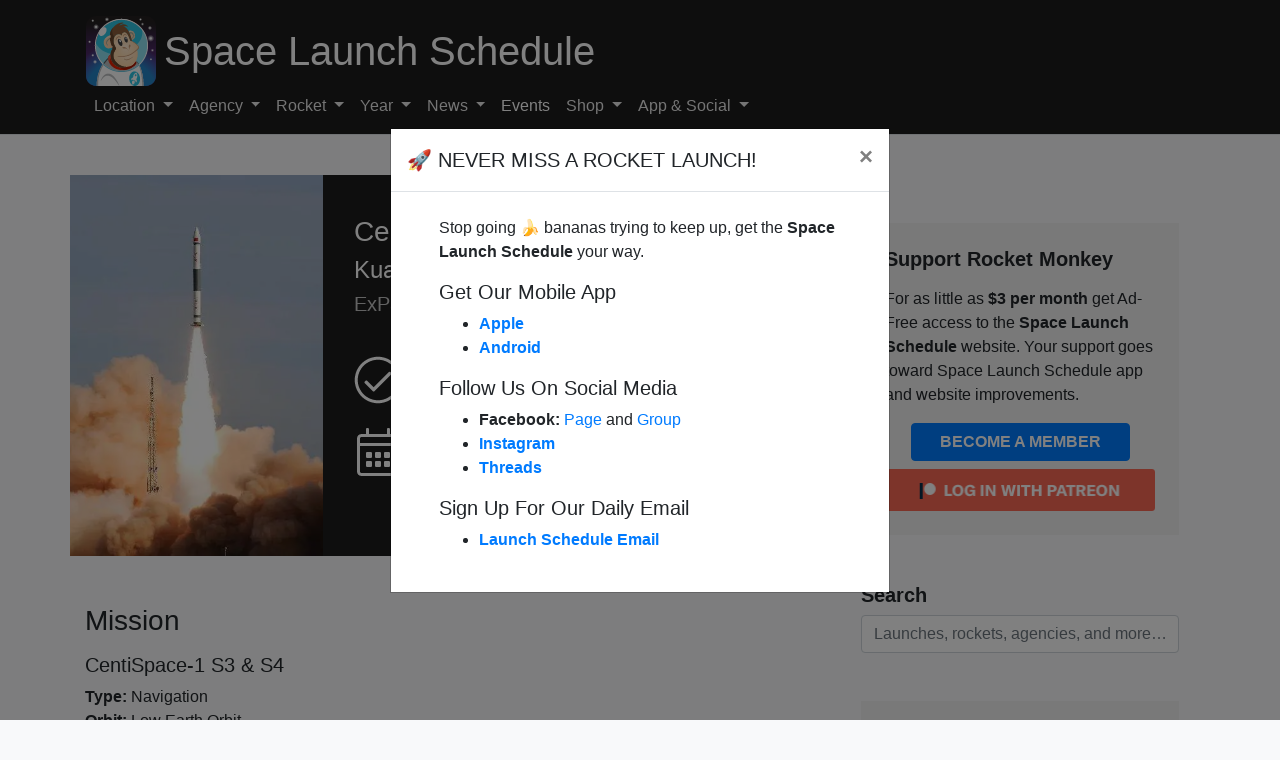

--- FILE ---
content_type: text/vtt; charset=utf-8
request_url: https://video-meta.open.video/caption/uJgcNoHzFnp7/90533df2fcb6ec43b35c3b0d0817703e_en-US.vtt
body_size: -378
content:
WEBVTT

00:00.000 --> 00:12.120
5, 4, 3, 2, 1, 0, plus 1

00:12.520 --> 00:17.220
Liftoff. Different cooling water activated


--- FILE ---
content_type: text/plain; charset=UTF-8
request_url: https://at.teads.tv/fpc?analytics_tag_id=PUB_13877&tfpvi=&gdpr_consent=&gdpr_status=22&gdpr_reason=220&ccpa_consent=&sv=prebid-v1
body_size: 56
content:
YWM0ZDg0ZGMtYTcwZS00M2Q5LTgyNjAtYTcwYjIxMTZlYTU4Iy01MA==

--- FILE ---
content_type: text/plain; charset=UTF-8
request_url: https://at.teads.tv/fpc?analytics_tag_id=PUB_13877&tfpvi=&gdpr_consent=&gdpr_status=22&gdpr_reason=220&ccpa_consent=&sv=prebid-v1
body_size: 56
content:
ZTljMGYwNzAtNDY2Zi00YWIzLTg2NTMtNjMxMjY4NGVjYzA4Iy01LTg=

--- FILE ---
content_type: text/vtt; charset=utf-8
request_url: https://video-meta.open.video/caption/e0jO-lDHJmnb/22936bf8a1ab370344e675b7c41c9b99_en.vtt
body_size: 8938
content:
WEBVTT

00:00.450 --> 00:01.360
[Music]

00:01.360 --> 00:03.280
Griffin has been playing around with a

00:03.280 --> 00:06.480
build as the fastest charging 3 in1

00:06.480 --> 00:08.240
charger on the market right now. It's

00:08.240 --> 00:10.480
everything is boosted to the max. And

00:10.480 --> 00:12.400
it's how do you pronounce that? Uh

00:12.400 --> 00:13.599
Griffin.

00:13.599 --> 00:14.320
Cooku.

00:14.320 --> 00:15.519
This is the only reason you review it.

00:15.519 --> 00:17.440
So you get to say that over and over.

00:17.440 --> 00:18.000
Cooku.

00:18.000 --> 00:20.880
Cookie. The Cooksu X40 Turbo. Looks like

00:20.880 --> 00:23.439
a tiny little square. It is very small.

00:23.439 --> 00:25.840
This is the Cooku X40 Turbo. This is

00:25.840 --> 00:28.960
their third such uh 3in-1 charger of

00:28.960 --> 00:31.119
this style. The idea is that it's kind

00:31.119 --> 00:35.120
of like a a small metal square. And uh

00:35.120 --> 00:36.320
you know from the top then you turn on

00:36.320 --> 00:37.680
the side and you see it's like three

00:37.680 --> 00:39.760
different like little layered metal

00:39.760 --> 00:42.399
squares and they unfold sort of like a

00:42.399 --> 00:45.520
uh an accordion shape or like a Z-shape.

00:45.520 --> 00:46.559
You know, each of the joints is

00:46.559 --> 00:49.680
adjustable and u on the on the topmost

00:49.680 --> 00:51.360
square you can magnetically attach an

00:51.360 --> 00:54.239
iPhone which I will do now. Boy, it's

00:54.239 --> 00:55.680
amazing that that's stable. It looks

00:55.680 --> 00:57.840
like it would just topple over.

00:57.840 --> 01:00.320
Yeah. Yeah. And then uh on the middle

01:00.320 --> 01:02.640
square uh when it's unfolded, you have

01:02.640 --> 01:04.000
like a little pop out Apple Watch

01:04.000 --> 01:07.200
charger. Slide that on. And then on the

01:07.200 --> 01:08.799
bottom most layer, you have a regular

01:08.799 --> 01:11.040
chi charger where you can attach your

01:11.040 --> 01:14.000
AirPods. And those just sort of uh sit

01:14.000 --> 01:17.200
on there as well. But the uh top one,

01:17.200 --> 01:20.880
the MagSafe one, is Chi 2.2. So, it's

01:20.880 --> 01:22.560
fully Mags safe compatible with, you

01:22.560 --> 01:24.720
know, iPhones and, you know, the new

01:24.720 --> 01:26.799
Android phones like the the Pixel phones

01:26.799 --> 01:29.439
that have G2.2. And that means that it

01:29.439 --> 01:31.520
also charges at the maximum power rating

01:31.520 --> 01:35.439
of 25 watts. So, uh, this is actually

01:35.439 --> 01:38.720
one of the very few 3in-1 chargers that

01:38.720 --> 01:40.159
can that can make that sort of claim.

01:40.159 --> 01:41.680
There's there's not a lot of other ones

01:41.680 --> 01:42.799
out there. I think there might only just

01:42.799 --> 01:46.640
be one or two, but this is my my

01:46.640 --> 01:48.640
favorite 3 in1 charger. had the the the

01:48.640 --> 01:51.280
previous one, the X40 for years. You

01:51.280 --> 01:52.960
know, I keep it on my bedside. It's

01:52.960 --> 01:54.640
perfect for travel because again, it

01:54.640 --> 01:56.240
looks really nice. It's really sort of

01:56.240 --> 01:58.479
subtle. Fits all three of their devices

01:58.479 --> 02:00.399
and it folds up really tiny.

02:00.399 --> 02:02.479
Uh and this is by far their

02:02.479 --> 02:04.640
their smallest and lightest one,

02:04.640 --> 02:07.360
the the previous one, the X40Q,

02:07.360 --> 02:09.759
uh relative to that, this one is 33%

02:09.759 --> 02:12.720
thinner, 30% lighter, a much smaller

02:12.720 --> 02:15.520
footprint. That's like 12% smaller. The

02:15.520 --> 02:18.239
hinges are are the hinges solid? I mean,

02:18.239 --> 02:20.080
do they stay solid over time? I mean, it

02:20.080 --> 02:21.440
they have to be or they wouldn't be able

02:21.440 --> 02:24.000
to work, but I mean, is it is it How

02:24.000 --> 02:26.800
hard is it to pry that thing into shape?

02:26.800 --> 02:28.080
I mean, that's what I like about this.

02:28.080 --> 02:29.599
The build quality is absolutely

02:29.599 --> 02:31.680
excellent that like each of these layers

02:31.680 --> 02:34.640
is uh made out of aluminum and CNC mil

02:34.640 --> 02:37.120
just like, you know, your iPhone is.

02:37.120 --> 02:39.360
Each of the layers has like this uh nice

02:39.360 --> 02:41.920
really nice like rubber soft touch soft

02:41.920 --> 02:43.840
touch rubber padding on it. They even

02:43.840 --> 02:45.599
add it like on the inside around the uh

02:45.599 --> 02:47.360
the Apple Watch charger in the middle

02:47.360 --> 02:49.680
just because it makes it feel nice and

02:49.680 --> 02:52.000
premium. The hinges are like a a

02:52.000 --> 02:54.480
continuous piece that's like milled out

02:54.480 --> 02:56.160
of the same layer. So they're they're

02:56.160 --> 02:57.920
all really solid. The joints feel really

02:57.920 --> 03:00.480
nice. Um they even have, you know, a

03:00.480 --> 03:02.400
little uh rubber layer on the bottom

03:02.400 --> 03:03.680
just so it doesn't, you know, slide

03:03.680 --> 03:07.040
around on your glass nightstand as much.

03:07.040 --> 03:08.239
If you're just listening to this and you

03:08.239 --> 03:10.480
you can't see it, I mean, it really it

03:10.480 --> 03:12.159
almost looks like it defies gravity. I

03:12.159 --> 03:13.519
mean, if you'd have just showed me that,

03:13.519 --> 03:15.040
I'd be like, how is that going to stand

03:15.040 --> 03:17.840
in place? It It looks kind of crazy.

03:17.840 --> 03:18.879
It's super small.

03:18.879 --> 03:21.040
Even if you have a a super heavy Pro Max

03:21.040 --> 03:22.959
phone and a big heavy case, it'll it'll

03:22.959 --> 03:23.680
stay stable.

03:23.680 --> 03:24.159
Wow.

03:24.159 --> 03:25.599
So, it's nice.

03:25.599 --> 03:27.280
Looks impressive.

03:27.280 --> 03:30.000
You also get a uh braided USB cable. You

03:30.000 --> 03:33.519
get a 40 watt GAN power adapter. And it

03:33.519 --> 03:35.680
also comes with a really nice uh travel

03:35.680 --> 03:38.720
case that's a nice linen, really

03:38.720 --> 03:42.239
lightweight. You can unzip it and uh fit

03:42.239 --> 03:44.159
all three of the uh the things in there.

03:44.159 --> 03:47.120
Did Did it come with a white cable?

03:47.120 --> 03:48.480
It does come with a white cable, which

03:48.480 --> 03:49.440
is really annoying.

03:49.440 --> 03:51.599
Weird cuz the thing itself, it only

03:51.599 --> 03:53.760
comes in black or what?

03:53.760 --> 03:57.360
It comes in this gray. It comes in an

03:57.360 --> 04:00.159
even darker black and it also comes in

04:00.159 --> 04:02.720
gray but with a sort of fake wood

04:02.720 --> 04:06.000
pattern on the on each layer, which is

04:06.000 --> 04:06.560
interesting.

04:06.560 --> 04:08.159
Weird. This is my favorite in the whole

04:08.159 --> 04:10.319
series that they've made because the uh

04:10.319 --> 04:11.920
you know the the line art is really

04:11.920 --> 04:13.760
subtle and gray. Like on the bottom

04:13.760 --> 04:16.160
layer it sort of depicts like an AirPods

04:16.160 --> 04:17.519
case that you know to put it on there

04:17.519 --> 04:18.320
which

04:18.320 --> 04:20.320
I'm not a huge fan of. I I'm not sure if

04:20.320 --> 04:22.000
I need a picture of the AirPods on it

04:22.000 --> 04:23.759
but it's really subtle because it's like

04:23.759 --> 04:25.840
you know black on dark gray and it's

04:25.840 --> 04:28.160
really thin. Looks very classy.

04:28.160 --> 04:31.520
Yeah. So this is for sale for $80 on

04:31.520 --> 04:32.720
Amazon. We'll have a link in the show

04:32.720 --> 04:34.800
notes. Uh I highly recommend it. you

04:34.800 --> 04:36.560
know, it's it's great to have on your

04:36.560 --> 04:38.160
nightstand and it's uh super easy to

04:38.160 --> 04:40.560
pack away and you you know, you've got,

04:40.560 --> 04:43.199
you know, that little hotel outlet. You

04:43.199 --> 04:44.800
don't know how many you're going to have

04:44.800 --> 04:46.400
or if you're on the train and you don't

04:46.400 --> 04:47.919
know if you're going to have access to

04:47.919 --> 04:50.400
like multiple outlets, much less one.

04:50.400 --> 04:52.240
You know, if you have one outlet, you

04:52.240 --> 04:53.280
know, you can charge up all three of

04:53.280 --> 04:55.840
your devices uh super easily.

04:55.840 --> 04:57.040
Yeah, it looks good. It looks a really

04:57.040 --> 04:58.880
nice product. I have one of those travel

04:58.880 --> 05:00.320
chargers. I just because I'm traveling,

05:00.320 --> 05:01.919
I just dug it out and then when I got

05:01.919 --> 05:04.560
here, I discovered that somebody had

05:04.560 --> 05:08.240
stolen the the the the power brick. So,

05:08.240 --> 05:10.320
I had to get a new which came in the

05:10.320 --> 05:11.360
case. So, it was the only thing missing

05:11.360 --> 05:12.639
from the case, but it was like that. It

05:12.639 --> 05:15.039
was very much like that. Uh mine's an

05:15.039 --> 05:16.320
older version, but that one looks really

05:16.320 --> 05:18.639
sweet. Looks a really nice good product.

05:18.639 --> 05:20.880
Good for traveling. Good for your desk.

05:20.880 --> 05:22.400
All right. Nice job. Good job there,

05:22.400 --> 05:25.039
Griffin.


--- FILE ---
content_type: text/vtt; charset=utf-8
request_url: https://video-meta.open.video/caption/e0jO-lDHJmnb/22936bf8a1ab370344e675b7c41c9b99_en.vtt
body_size: 8999
content:
WEBVTT

00:00.450 --> 00:01.360
[Music]

00:01.360 --> 00:03.280
Griffin has been playing around with a

00:03.280 --> 00:06.480
build as the fastest charging 3 in1

00:06.480 --> 00:08.240
charger on the market right now. It's

00:08.240 --> 00:10.480
everything is boosted to the max. And

00:10.480 --> 00:12.400
it's how do you pronounce that? Uh

00:12.400 --> 00:13.599
Griffin.

00:13.599 --> 00:14.320
Cooku.

00:14.320 --> 00:15.519
This is the only reason you review it.

00:15.519 --> 00:17.440
So you get to say that over and over.

00:17.440 --> 00:18.000
Cooku.

00:18.000 --> 00:20.880
Cookie. The Cooksu X40 Turbo. Looks like

00:20.880 --> 00:23.439
a tiny little square. It is very small.

00:23.439 --> 00:25.840
This is the Cooku X40 Turbo. This is

00:25.840 --> 00:28.960
their third such uh 3in-1 charger of

00:28.960 --> 00:31.119
this style. The idea is that it's kind

00:31.119 --> 00:35.120
of like a a small metal square. And uh

00:35.120 --> 00:36.320
you know from the top then you turn on

00:36.320 --> 00:37.680
the side and you see it's like three

00:37.680 --> 00:39.760
different like little layered metal

00:39.760 --> 00:42.399
squares and they unfold sort of like a

00:42.399 --> 00:45.520
uh an accordion shape or like a Z-shape.

00:45.520 --> 00:46.559
You know, each of the joints is

00:46.559 --> 00:49.680
adjustable and u on the on the topmost

00:49.680 --> 00:51.360
square you can magnetically attach an

00:51.360 --> 00:54.239
iPhone which I will do now. Boy, it's

00:54.239 --> 00:55.680
amazing that that's stable. It looks

00:55.680 --> 00:57.840
like it would just topple over.

00:57.840 --> 01:00.320
Yeah. Yeah. And then uh on the middle

01:00.320 --> 01:02.640
square uh when it's unfolded, you have

01:02.640 --> 01:04.000
like a little pop out Apple Watch

01:04.000 --> 01:07.200
charger. Slide that on. And then on the

01:07.200 --> 01:08.799
bottom most layer, you have a regular

01:08.799 --> 01:11.040
chi charger where you can attach your

01:11.040 --> 01:14.000
AirPods. And those just sort of uh sit

01:14.000 --> 01:17.200
on there as well. But the uh top one,

01:17.200 --> 01:20.880
the MagSafe one, is Chi 2.2. So, it's

01:20.880 --> 01:22.560
fully Mags safe compatible with, you

01:22.560 --> 01:24.720
know, iPhones and, you know, the new

01:24.720 --> 01:26.799
Android phones like the the Pixel phones

01:26.799 --> 01:29.439
that have G2.2. And that means that it

01:29.439 --> 01:31.520
also charges at the maximum power rating

01:31.520 --> 01:35.439
of 25 watts. So, uh, this is actually

01:35.439 --> 01:38.720
one of the very few 3in-1 chargers that

01:38.720 --> 01:40.159
can that can make that sort of claim.

01:40.159 --> 01:41.680
There's there's not a lot of other ones

01:41.680 --> 01:42.799
out there. I think there might only just

01:42.799 --> 01:46.640
be one or two, but this is my my

01:46.640 --> 01:48.640
favorite 3 in1 charger. had the the the

01:48.640 --> 01:51.280
previous one, the X40 for years. You

01:51.280 --> 01:52.960
know, I keep it on my bedside. It's

01:52.960 --> 01:54.640
perfect for travel because again, it

01:54.640 --> 01:56.240
looks really nice. It's really sort of

01:56.240 --> 01:58.479
subtle. Fits all three of their devices

01:58.479 --> 02:00.399
and it folds up really tiny.

02:00.399 --> 02:02.479
Uh and this is by far their

02:02.479 --> 02:04.640
their smallest and lightest one,

02:04.640 --> 02:07.360
the the previous one, the X40Q,

02:07.360 --> 02:09.759
uh relative to that, this one is 33%

02:09.759 --> 02:12.720
thinner, 30% lighter, a much smaller

02:12.720 --> 02:15.520
footprint. That's like 12% smaller. The

02:15.520 --> 02:18.239
hinges are are the hinges solid? I mean,

02:18.239 --> 02:20.080
do they stay solid over time? I mean, it

02:20.080 --> 02:21.440
they have to be or they wouldn't be able

02:21.440 --> 02:24.000
to work, but I mean, is it is it How

02:24.000 --> 02:26.800
hard is it to pry that thing into shape?

02:26.800 --> 02:28.080
I mean, that's what I like about this.

02:28.080 --> 02:29.599
The build quality is absolutely

02:29.599 --> 02:31.680
excellent that like each of these layers

02:31.680 --> 02:34.640
is uh made out of aluminum and CNC mil

02:34.640 --> 02:37.120
just like, you know, your iPhone is.

02:37.120 --> 02:39.360
Each of the layers has like this uh nice

02:39.360 --> 02:41.920
really nice like rubber soft touch soft

02:41.920 --> 02:43.840
touch rubber padding on it. They even

02:43.840 --> 02:45.599
add it like on the inside around the uh

02:45.599 --> 02:47.360
the Apple Watch charger in the middle

02:47.360 --> 02:49.680
just because it makes it feel nice and

02:49.680 --> 02:52.000
premium. The hinges are like a a

02:52.000 --> 02:54.480
continuous piece that's like milled out

02:54.480 --> 02:56.160
of the same layer. So they're they're

02:56.160 --> 02:57.920
all really solid. The joints feel really

02:57.920 --> 03:00.480
nice. Um they even have, you know, a

03:00.480 --> 03:02.400
little uh rubber layer on the bottom

03:02.400 --> 03:03.680
just so it doesn't, you know, slide

03:03.680 --> 03:07.040
around on your glass nightstand as much.

03:07.040 --> 03:08.239
If you're just listening to this and you

03:08.239 --> 03:10.480
you can't see it, I mean, it really it

03:10.480 --> 03:12.159
almost looks like it defies gravity. I

03:12.159 --> 03:13.519
mean, if you'd have just showed me that,

03:13.519 --> 03:15.040
I'd be like, how is that going to stand

03:15.040 --> 03:17.840
in place? It It looks kind of crazy.

03:17.840 --> 03:18.879
It's super small.

03:18.879 --> 03:21.040
Even if you have a a super heavy Pro Max

03:21.040 --> 03:22.959
phone and a big heavy case, it'll it'll

03:22.959 --> 03:23.680
stay stable.

03:23.680 --> 03:24.159
Wow.

03:24.159 --> 03:25.599
So, it's nice.

03:25.599 --> 03:27.280
Looks impressive.

03:27.280 --> 03:30.000
You also get a uh braided USB cable. You

03:30.000 --> 03:33.519
get a 40 watt GAN power adapter. And it

03:33.519 --> 03:35.680
also comes with a really nice uh travel

03:35.680 --> 03:38.720
case that's a nice linen, really

03:38.720 --> 03:42.239
lightweight. You can unzip it and uh fit

03:42.239 --> 03:44.159
all three of the uh the things in there.

03:44.159 --> 03:47.120
Did Did it come with a white cable?

03:47.120 --> 03:48.480
It does come with a white cable, which

03:48.480 --> 03:49.440
is really annoying.

03:49.440 --> 03:51.599
Weird cuz the thing itself, it only

03:51.599 --> 03:53.760
comes in black or what?

03:53.760 --> 03:57.360
It comes in this gray. It comes in an

03:57.360 --> 04:00.159
even darker black and it also comes in

04:00.159 --> 04:02.720
gray but with a sort of fake wood

04:02.720 --> 04:06.000
pattern on the on each layer, which is

04:06.000 --> 04:06.560
interesting.

04:06.560 --> 04:08.159
Weird. This is my favorite in the whole

04:08.159 --> 04:10.319
series that they've made because the uh

04:10.319 --> 04:11.920
you know the the line art is really

04:11.920 --> 04:13.760
subtle and gray. Like on the bottom

04:13.760 --> 04:16.160
layer it sort of depicts like an AirPods

04:16.160 --> 04:17.519
case that you know to put it on there

04:17.519 --> 04:18.320
which

04:18.320 --> 04:20.320
I'm not a huge fan of. I I'm not sure if

04:20.320 --> 04:22.000
I need a picture of the AirPods on it

04:22.000 --> 04:23.759
but it's really subtle because it's like

04:23.759 --> 04:25.840
you know black on dark gray and it's

04:25.840 --> 04:28.160
really thin. Looks very classy.

04:28.160 --> 04:31.520
Yeah. So this is for sale for $80 on

04:31.520 --> 04:32.720
Amazon. We'll have a link in the show

04:32.720 --> 04:34.800
notes. Uh I highly recommend it. you

04:34.800 --> 04:36.560
know, it's it's great to have on your

04:36.560 --> 04:38.160
nightstand and it's uh super easy to

04:38.160 --> 04:40.560
pack away and you you know, you've got,

04:40.560 --> 04:43.199
you know, that little hotel outlet. You

04:43.199 --> 04:44.800
don't know how many you're going to have

04:44.800 --> 04:46.400
or if you're on the train and you don't

04:46.400 --> 04:47.919
know if you're going to have access to

04:47.919 --> 04:50.400
like multiple outlets, much less one.

04:50.400 --> 04:52.240
You know, if you have one outlet, you

04:52.240 --> 04:53.280
know, you can charge up all three of

04:53.280 --> 04:55.840
your devices uh super easily.

04:55.840 --> 04:57.040
Yeah, it looks good. It looks a really

04:57.040 --> 04:58.880
nice product. I have one of those travel

04:58.880 --> 05:00.320
chargers. I just because I'm traveling,

05:00.320 --> 05:01.919
I just dug it out and then when I got

05:01.919 --> 05:04.560
here, I discovered that somebody had

05:04.560 --> 05:08.240
stolen the the the the power brick. So,

05:08.240 --> 05:10.320
I had to get a new which came in the

05:10.320 --> 05:11.360
case. So, it was the only thing missing

05:11.360 --> 05:12.639
from the case, but it was like that. It

05:12.639 --> 05:15.039
was very much like that. Uh mine's an

05:15.039 --> 05:16.320
older version, but that one looks really

05:16.320 --> 05:18.639
sweet. Looks a really nice good product.

05:18.639 --> 05:20.880
Good for traveling. Good for your desk.

05:20.880 --> 05:22.400
All right. Nice job. Good job there,

05:22.400 --> 05:25.039
Griffin.


--- FILE ---
content_type: application/javascript; charset=UTF-8
request_url: https://www.spacelaunchschedule.com/cdn-cgi/challenge-platform/h/g/scripts/jsd/d39f91d70ce1/main.js?
body_size: 4529
content:
window._cf_chl_opt={uYln4:'g'};~function(q5,M,x,m,V,O,P,a){q5=j,function(g,Z,qu,q4,I,X){for(qu={g:412,Z:421,I:430,X:440,B:458,K:385,L:433,k:455,c:434,S:469,T:400,F:498},q4=j,I=g();!![];)try{if(X=parseInt(q4(qu.g))/1*(-parseInt(q4(qu.Z))/2)+parseInt(q4(qu.I))/3+-parseInt(q4(qu.X))/4*(-parseInt(q4(qu.B))/5)+-parseInt(q4(qu.K))/6*(-parseInt(q4(qu.L))/7)+parseInt(q4(qu.k))/8+-parseInt(q4(qu.c))/9*(parseInt(q4(qu.S))/10)+-parseInt(q4(qu.T))/11*(parseInt(q4(qu.F))/12),X===Z)break;else I.push(I.shift())}catch(B){I.push(I.shift())}}(Y,404495),M=this||self,x=M[q5(419)],m={},m[q5(386)]='o',m[q5(410)]='s',m[q5(384)]='u',m[q5(380)]='z',m[q5(482)]='n',m[q5(411)]='I',m[q5(457)]='b',V=m,M[q5(494)]=function(g,Z,I,X,qK,qB,qX,qq,K,L,S,T,F,Q){if(qK={g:377,Z:436,I:466,X:377,B:459,K:496,L:401,k:401,c:485,S:399,T:376,F:408,Q:473},qB={g:490,Z:376,I:472},qX={g:443,Z:418,I:491,X:414},qq=q5,Z===null||void 0===Z)return X;for(K=s(Z),g[qq(qK.g)][qq(qK.Z)]&&(K=K[qq(qK.I)](g[qq(qK.X)][qq(qK.Z)](Z))),K=g[qq(qK.B)][qq(qK.K)]&&g[qq(qK.L)]?g[qq(qK.B)][qq(qK.K)](new g[(qq(qK.k))](K)):function(N,qY,J){for(qY=qq,N[qY(qB.g)](),J=0;J<N[qY(qB.Z)];N[J+1]===N[J]?N[qY(qB.I)](J+1,1):J+=1);return N}(K),L='nAsAaAb'.split('A'),L=L[qq(qK.c)][qq(qK.S)](L),S=0;S<K[qq(qK.T)];T=K[S],F=D(g,Z,T),L(F)?(Q=F==='s'&&!g[qq(qK.F)](Z[T]),qq(qK.Q)===I+T?B(I+T,F):Q||B(I+T,Z[T])):B(I+T,F),S++);return X;function B(N,J,q9){q9=j,Object[q9(qX.g)][q9(qX.Z)][q9(qX.I)](X,J)||(X[J]=[]),X[J][q9(qX.X)](N)}},O=q5(477)[q5(435)](';'),P=O[q5(485)][q5(399)](O),M[q5(396)]=function(g,Z,qk,qj,I,X,B,K){for(qk={g:395,Z:376,I:376,X:456,B:414,K:417},qj=q5,I=Object[qj(qk.g)](Z),X=0;X<I[qj(qk.Z)];X++)if(B=I[X],'f'===B&&(B='N'),g[B]){for(K=0;K<Z[I[X]][qj(qk.I)];-1===g[B][qj(qk.X)](Z[I[X]][K])&&(P(Z[I[X]][K])||g[B][qj(qk.B)]('o.'+Z[I[X]][K])),K++);}else g[B]=Z[I[X]][qj(qk.K)](function(L){return'o.'+L})},a=function(qU,qf,qp,qW,qb,qD,Z,I,X){return qU={g:474,Z:383},qf={g:470,Z:414,I:470,X:470,B:463,K:470,L:488,k:488},qp={g:376},qW={g:378},qb={g:376,Z:488,I:443,X:418,B:491,K:443,L:443,k:491,c:378,S:414,T:378,F:414,Q:414,l:470,h:470,e:418,N:414,J:378,b:414,W:378,f:414,U:470,z:414,o:414,v:463},qD=q5,Z=String[qD(qU.g)],I={'h':function(B,qN){return qN={g:427,Z:488},B==null?'':I.g(B,6,function(K,qs){return qs=j,qs(qN.g)[qs(qN.Z)](K)})},'g':function(B,K,L,qO,S,T,F,Q,N,J,W,U,z,o,q0,q1,q2,q3){if(qO=qD,B==null)return'';for(T={},F={},Q='',N=2,J=3,W=2,U=[],z=0,o=0,q0=0;q0<B[qO(qb.g)];q0+=1)if(q1=B[qO(qb.Z)](q0),Object[qO(qb.I)][qO(qb.X)][qO(qb.B)](T,q1)||(T[q1]=J++,F[q1]=!0),q2=Q+q1,Object[qO(qb.K)][qO(qb.X)][qO(qb.B)](T,q2))Q=q2;else{if(Object[qO(qb.L)][qO(qb.X)][qO(qb.k)](F,Q)){if(256>Q[qO(qb.c)](0)){for(S=0;S<W;z<<=1,o==K-1?(o=0,U[qO(qb.S)](L(z)),z=0):o++,S++);for(q3=Q[qO(qb.T)](0),S=0;8>S;z=1&q3|z<<1.61,K-1==o?(o=0,U[qO(qb.F)](L(z)),z=0):o++,q3>>=1,S++);}else{for(q3=1,S=0;S<W;z=q3|z<<1,K-1==o?(o=0,U[qO(qb.F)](L(z)),z=0):o++,q3=0,S++);for(q3=Q[qO(qb.T)](0),S=0;16>S;z=q3&1.25|z<<1.48,o==K-1?(o=0,U[qO(qb.Q)](L(z)),z=0):o++,q3>>=1,S++);}N--,N==0&&(N=Math[qO(qb.l)](2,W),W++),delete F[Q]}else for(q3=T[Q],S=0;S<W;z=z<<1|q3&1.95,o==K-1?(o=0,U[qO(qb.S)](L(z)),z=0):o++,q3>>=1,S++);Q=(N--,0==N&&(N=Math[qO(qb.h)](2,W),W++),T[q2]=J++,String(q1))}if(Q!==''){if(Object[qO(qb.I)][qO(qb.e)][qO(qb.B)](F,Q)){if(256>Q[qO(qb.c)](0)){for(S=0;S<W;z<<=1,K-1==o?(o=0,U[qO(qb.N)](L(z)),z=0):o++,S++);for(q3=Q[qO(qb.J)](0),S=0;8>S;z=1.29&q3|z<<1,K-1==o?(o=0,U[qO(qb.N)](L(z)),z=0):o++,q3>>=1,S++);}else{for(q3=1,S=0;S<W;z=z<<1.25|q3,o==K-1?(o=0,U[qO(qb.b)](L(z)),z=0):o++,q3=0,S++);for(q3=Q[qO(qb.W)](0),S=0;16>S;z=z<<1|1.97&q3,o==K-1?(o=0,U[qO(qb.f)](L(z)),z=0):o++,q3>>=1,S++);}N--,N==0&&(N=Math[qO(qb.U)](2,W),W++),delete F[Q]}else for(q3=T[Q],S=0;S<W;z=z<<1|1.35&q3,o==K-1?(o=0,U[qO(qb.S)](L(z)),z=0):o++,q3>>=1,S++);N--,0==N&&W++}for(q3=2,S=0;S<W;z=z<<1.65|1&q3,K-1==o?(o=0,U[qO(qb.z)](L(z)),z=0):o++,q3>>=1,S++);for(;;)if(z<<=1,o==K-1){U[qO(qb.o)](L(z));break}else o++;return U[qO(qb.v)]('')},'j':function(B,qP){return qP=qD,null==B?'':''==B?null:I.i(B[qP(qp.g)],32768,function(K,qr){return qr=qP,B[qr(qW.g)](K)})},'i':function(B,K,L,qG,S,T,F,Q,N,J,W,U,z,o,q0,q1,q3,q2){for(qG=qD,S=[],T=4,F=4,Q=3,N=[],U=L(0),z=K,o=1,J=0;3>J;S[J]=J,J+=1);for(q0=0,q1=Math[qG(qf.g)](2,2),W=1;W!=q1;q2=z&U,z>>=1,0==z&&(z=K,U=L(o++)),q0|=(0<q2?1:0)*W,W<<=1);switch(q0){case 0:for(q0=0,q1=Math[qG(qf.g)](2,8),W=1;W!=q1;q2=U&z,z>>=1,0==z&&(z=K,U=L(o++)),q0|=W*(0<q2?1:0),W<<=1);q3=Z(q0);break;case 1:for(q0=0,q1=Math[qG(qf.g)](2,16),W=1;W!=q1;q2=U&z,z>>=1,0==z&&(z=K,U=L(o++)),q0|=(0<q2?1:0)*W,W<<=1);q3=Z(q0);break;case 2:return''}for(J=S[3]=q3,N[qG(qf.Z)](q3);;){if(o>B)return'';for(q0=0,q1=Math[qG(qf.I)](2,Q),W=1;q1!=W;q2=U&z,z>>=1,0==z&&(z=K,U=L(o++)),q0|=(0<q2?1:0)*W,W<<=1);switch(q3=q0){case 0:for(q0=0,q1=Math[qG(qf.X)](2,8),W=1;q1!=W;q2=z&U,z>>=1,0==z&&(z=K,U=L(o++)),q0|=W*(0<q2?1:0),W<<=1);S[F++]=Z(q0),q3=F-1,T--;break;case 1:for(q0=0,q1=Math[qG(qf.I)](2,16),W=1;q1!=W;q2=z&U,z>>=1,0==z&&(z=K,U=L(o++)),q0|=W*(0<q2?1:0),W<<=1);S[F++]=Z(q0),q3=F-1,T--;break;case 2:return N[qG(qf.B)]('')}if(0==T&&(T=Math[qG(qf.K)](2,Q),Q++),S[q3])q3=S[q3];else if(q3===F)q3=J+J[qG(qf.L)](0);else return null;N[qG(qf.Z)](q3),S[F++]=J+q3[qG(qf.k)](0),T--,J=q3,T==0&&(T=Math[qG(qf.X)](2,Q),Q++)}}},X={},X[qD(qU.Z)]=I.h,X}(),d();function G(qc,qi,I,X,B,K,L){qi=(qc={g:487,Z:449,I:460,X:389,B:447,K:439,L:394,k:464,c:432,S:422,T:392,F:439,Q:453},q5);try{return I=x[qi(qc.g)](qi(qc.Z)),I[qi(qc.I)]=qi(qc.X),I[qi(qc.B)]='-1',x[qi(qc.K)][qi(qc.L)](I),X=I[qi(qc.k)],B={},B=mlwE4(X,X,'',B),B=mlwE4(X,X[qi(qc.c)]||X[qi(qc.S)],'n.',B),B=mlwE4(X,I[qi(qc.T)],'d.',B),x[qi(qc.F)][qi(qc.Q)](I),K={},K.r=B,K.e=null,K}catch(k){return L={},L.r={},L.e=k,L}}function s(g,qn,q8,Z){for(qn={g:466,Z:395,I:475},q8=q5,Z=[];null!==g;Z=Z[q8(qn.g)](Object[q8(qn.Z)](g)),g=Object[q8(qn.I)](g));return Z}function j(q,i,g){return g=Y(),j=function(Z,I,M){return Z=Z-376,M=g[Z],M},j(q,i)}function n(I,X,Y2,qE,B,K,L){if(Y2={g:450,Z:478,I:462,X:445,B:428,K:489,L:462,k:424,c:387,S:445,T:428,F:489,Q:381,l:441,h:387},qE=q5,B=qE(Y2.g),!I[qE(Y2.Z)])return;X===qE(Y2.I)?(K={},K[qE(Y2.X)]=B,K[qE(Y2.B)]=I.r,K[qE(Y2.K)]=qE(Y2.L),M[qE(Y2.k)][qE(Y2.c)](K,'*')):(L={},L[qE(Y2.S)]=B,L[qE(Y2.T)]=I.r,L[qE(Y2.F)]=qE(Y2.Q),L[qE(Y2.l)]=X,M[qE(Y2.k)][qE(Y2.h)](L,'*'))}function R(qw,qI,g,Z,I){return qw={g:406,Z:492},qI=q5,g=3600,Z=y(),I=Math[qI(qw.g)](Date[qI(qw.Z)]()/1e3),I-Z>g?![]:!![]}function E(g,Z,qh,ql,qQ,qF,qM,I,X,B){qh={g:431,Z:391,I:465,X:467,B:405,K:393,L:471,k:388,c:413,S:478,T:415,F:484,Q:426,l:398,h:438,e:438,N:461,J:438,b:437,W:383,f:382},ql={g:481},qQ={g:404,Z:404,I:462,X:476},qF={g:415},qM=q5,I=M[qM(qh.g)],console[qM(qh.Z)](M[qM(qh.I)]),X=new M[(qM(qh.X))](),X[qM(qh.B)](qM(qh.K),qM(qh.L)+M[qM(qh.I)][qM(qh.k)]+qM(qh.c)+I.r),I[qM(qh.S)]&&(X[qM(qh.T)]=5e3,X[qM(qh.F)]=function(qx){qx=qM,Z(qx(qF.g))}),X[qM(qh.Q)]=function(qm){qm=qM,X[qm(qQ.g)]>=200&&X[qm(qQ.Z)]<300?Z(qm(qQ.I)):Z(qm(qQ.X)+X[qm(qQ.g)])},X[qM(qh.l)]=function(qV){qV=qM,Z(qV(ql.g))},B={'t':y(),'lhr':x[qM(qh.h)]&&x[qM(qh.e)][qM(qh.N)]?x[qM(qh.J)][qM(qh.N)]:'','api':I[qM(qh.S)]?!![]:![],'payload':g},X[qM(qh.b)](a[qM(qh.W)](JSON[qM(qh.f)](B)))}function H(X,B,qe,qC,K,L,k,c,S,T,F,Q){if(qe={g:444,Z:381,I:431,X:471,B:465,K:388,L:407,k:480,c:467,S:405,T:393,F:415,Q:484,l:397,h:497,e:479,N:465,J:416,b:425,W:465,f:409,U:495,z:451,o:390,v:486,q0:445,q1:493,q2:437,q3:383},qC=q5,!A(.01))return![];L=(K={},K[qC(qe.g)]=X,K[qC(qe.Z)]=B,K);try{k=M[qC(qe.I)],c=qC(qe.X)+M[qC(qe.B)][qC(qe.K)]+qC(qe.L)+k.r+qC(qe.k),S=new M[(qC(qe.c))](),S[qC(qe.S)](qC(qe.T),c),S[qC(qe.F)]=2500,S[qC(qe.Q)]=function(){},T={},T[qC(qe.l)]=M[qC(qe.B)][qC(qe.h)],T[qC(qe.e)]=M[qC(qe.N)][qC(qe.J)],T[qC(qe.b)]=M[qC(qe.W)][qC(qe.f)],T[qC(qe.U)]=M[qC(qe.B)][qC(qe.z)],F=T,Q={},Q[qC(qe.o)]=L,Q[qC(qe.v)]=F,Q[qC(qe.q0)]=qC(qe.q1),S[qC(qe.q2)](a[qC(qe.q3)](Q))}catch(l){}}function d(Y1,Y0,qo,qA,g,Z,I,X,B){if(Y1={g:431,Z:478,I:423,X:483,B:448,K:468,L:420},Y0={g:423,Z:483,I:420},qo={g:452},qA=q5,g=M[qA(Y1.g)],!g)return;if(!R())return;(Z=![],I=g[qA(Y1.Z)]===!![],X=function(qy,K){if(qy=qA,!Z){if(Z=!![],!R())return;K=G(),E(K.r,function(L){n(g,L)}),K.e&&H(qy(qo.g),K.e)}},x[qA(Y1.I)]!==qA(Y1.X))?X():M[qA(Y1.B)]?x[qA(Y1.B)](qA(Y1.K),X):(B=x[qA(Y1.L)]||function(){},x[qA(Y1.L)]=function(qR){qR=qA,B(),x[qR(Y0.g)]!==qR(Y0.Z)&&(x[qR(Y0.I)]=B,X())})}function D(g,Z,I,qd,q7,X){q7=(qd={g:403,Z:459,I:379,X:459,B:446},q5);try{return Z[I][q7(qd.g)](function(){}),'p'}catch(B){}try{if(Z[I]==null)return void 0===Z[I]?'u':'x'}catch(K){return'i'}return g[q7(qd.Z)][q7(qd.I)](Z[I])?'a':Z[I]===g[q7(qd.X)]?'C':Z[I]===!0?'T':Z[I]===!1?'F':(X=typeof Z[I],q7(qd.B)==X?C(g,Z[I])?'N':'f':V[X]||'?')}function Y(Y3){return Y3='error on cf_chl_props,removeChild,[native code],2097248gpPuCQ,indexOf,boolean,440liiHyT,Array,style,href,success,join,contentWindow,_cf_chl_opt,concat,XMLHttpRequest,DOMContentLoaded,5468350BQMmSa,pow,/cdn-cgi/challenge-platform/h/,splice,d.cookie,fromCharCode,getPrototypeOf,http-code:,_cf_chl_opt;mhsH6;xkyRk9;FTrD2;leJV9;BCMtt1;sNHpA9;GKPzo4;AdbX0;REiSI4;xriGD7;jwjCc3;agiDh2;MQCkM2;mlwE4;kuIdX1;aLEay4;cThi2,api,chlApiUrl,/invisible/jsd,xhr-error,number,loading,ontimeout,includes,chctx,createElement,charAt,event,sort,call,now,jsd,mlwE4,chlApiClientVersion,from,gwUy0,696840shqlfB,length,Object,charCodeAt,isArray,symbol,error,stringify,KLxRne,undefined,2598aVNChr,object,postMessage,uYln4,display: none,errorInfoObject,log,contentDocument,POST,appendChild,keys,kuIdX1,chlApiSitekey,onerror,bind,44KlsWMZ,Set,toString,catch,status,open,floor,/b/ov1/0.7012476055078205:1766622238:zcXEJwCQVQw4mSMNPHQqvPd8URAqy1JDQw7YsXRv348/,isNaN,kgZMo4,string,bigint,53ztCSpz,/jsd/oneshot/d39f91d70ce1/0.7012476055078205:1766622238:zcXEJwCQVQw4mSMNPHQqvPd8URAqy1JDQw7YsXRv348/,push,timeout,TbVa1,map,hasOwnProperty,document,onreadystatechange,24398NUJIYC,navigator,readyState,parent,chlApiRumWidgetAgeMs,onload,3m+CPkWQvXjtVSFpf06Y5odaglsLJ8TK$zByMEO4hibD1wGIeuUnNA-c97HxZqR2r,sid,random,2364717HFwhnK,__CF$cv$params,clientInformation,10654sWtGDK,9MyRjuq,split,getOwnPropertyNames,send,location,body,5488RIRbwc,detail,Function,prototype,msg,source,function,tabIndex,addEventListener,iframe,cloudflare-invisible,HkTQ2'.split(','),Y=function(){return Y3},Y()}function y(qT,qZ,g){return qT={g:431,Z:406},qZ=q5,g=M[qZ(qT.g)],Math[qZ(qT.Z)](+atob(g.t))}function A(g,qS,qg){return qS={g:429},qg=q5,Math[qg(qS.g)]()<g}function C(g,Z,qH,q6){return qH={g:442,Z:442,I:443,X:402,B:491,K:456,L:454},q6=q5,Z instanceof g[q6(qH.g)]&&0<g[q6(qH.Z)][q6(qH.I)][q6(qH.X)][q6(qH.B)](Z)[q6(qH.K)](q6(qH.L))}}()